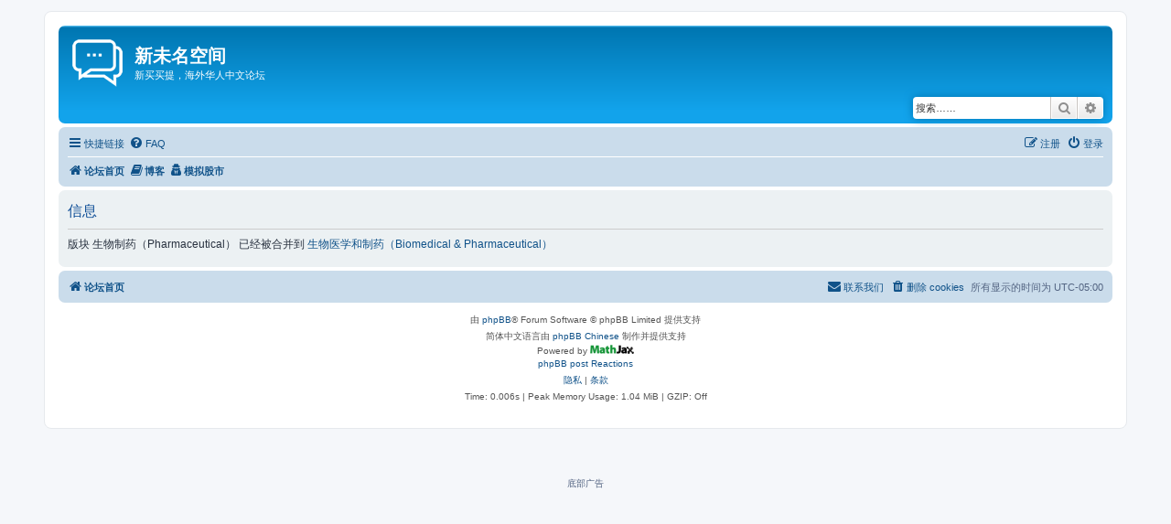

--- FILE ---
content_type: text/html; charset=UTF-8
request_url: https://newmitbbs.com/viewforum.php?f=23&sid=fc37fd760c2c2849a5432bb2598dd593
body_size: 5484
content:
	<!DOCTYPE html>
<html dir="ltr" lang="zh-cmn-hans">
<head>
<meta charset="utf-8" />
<meta http-equiv="X-UA-Compatible" content="IE=edge">
<meta name="viewport" content="width=device-width, initial-scale=1" />

<title>新未名空间 - 信息</title>



<!--
	phpBB style name: prosilver
	Based on style:   prosilver (this is the default phpBB3 style)
	Original author:  Tom Beddard ( http://www.subBlue.com/ )
	Modified by:
-->

<script>
	WebFontConfig = {
		google: {
			families: ['Open+Sans:300,300i,400,400i,600,600i,700,700i,800,800i&subset=cyrillic,cyrillic-ext,greek,greek-ext,latin-ext,vietnamese']
		}
	};

	(function(d) {
		var wf = d.createElement('script'), s = d.scripts[0];
		wf.src = 'https://cdn.jsdelivr.net/npm/webfontloader@1.6.28/webfontloader.min.js';
		wf.async = true;
		s.parentNode.insertBefore(wf, s);
	})(document);
</script>
<link href="https://maxcdn.bootstrapcdn.com/font-awesome/4.7.0/css/font-awesome.min.css" rel="stylesheet">
<link href="https://resources.newmitbbs.com/styles/prosilver/theme/stylesheet.css?assets_version=53" rel="stylesheet">
<link href="https://resources.newmitbbs.com/styles/prosilver/theme/zh_cmn_hans/stylesheet.css?assets_version=53" rel="stylesheet">




<!--[if lte IE 9]>
	<link href="https://resources.newmitbbs.com/styles/prosilver/theme/tweaks.css?assets_version=53" rel="stylesheet">
<![endif]-->

<style type="text/css">
    .mention {
        font-weight: bold;
        color: darkorange;
    }
    .original_poster_tag {
        margin-left: 0.5em;
        padding: 0.125em 0.5em;
        color: rgb(24,49,83);
        background: lightblue;
        border-radius: 0.75em;
        text-wrap: nowrap;
    }
</style>

            <script data-cfasync="false" type="text/javascript">
    const css = "div#adngin-side_2-0, div#adngin-side_1-0 {position: fixed;display: block;overflow: visible;top: 60px;transition: all 500ms ease-in;z-index: 999;margin: 0;padding: 0;} div#adngin-side_2-0 {right: 24px;} div#adngin-side_1-0 {left: 24px;}",
        style = document.createElement('style'); style.textContent = css; document.head.appendChild(style), validUnits = ["bottom", "incontent_1", "outstream", "side_1", "side_2", "top", "top_small", "incontent_small", "adhesive"], adnginLots = [];
    let numUnits = Array(validUnits.length).fill(0);

    function startSnigel() {
        document.cookie = "snigel_status=0";
        if (window.adngin && window.adngin.adnginLoaderReady) { adngin.queue.push(() => adngin.cmd.startAuction(adnginLots)); document.cookie = "snigel_status=2"; }
        else { window.addEventListener('adnginLoaderReady', () => { adngin.queue.push(() => adngin.cmd.startAuction(adnginLots)); document.cookie = "snigel_status=1"; }); }
    }
    function addSnigelUnit(unitName, sizes) {
        const index = validUnits.indexOf(unitName);
        if (index !== -1) {
            const adContainer = document.createElement('div');
            adContainer.id = "adngin-" + unitName + "-" + (numUnits[index]++);
            document.currentScript.insertAdjacentElement('afterend', adContainer);
            if (sizes !== undefined) { adnginLots.push({ placement: adContainer.id, adUnit: unitName, sizes: sizes }); }
            else { adnginLots.push({ placement: adContainer.id, adUnit: unitName }); }
        }
        else { console.log(`Invalid ad unit name: $`); }
    }
    startSnigel();

    let isLargeScreen = window.innerWidth > 1500;
    function addAdjustedSnigelUnit(unitName, isForLargeScreen) {
        if ((isForLargeScreen && isLargeScreen) || (!isForLargeScreen && !isLargeScreen)) {
            addSnigelUnit(unitName);
        }
    }
</script>
<script async data-cfasync="false" src="https://cdn.snigelweb.com/adengine/newmitbbs.com/loader.js" type="text/javascript"></script>
            	


	<link rel="preconnect" href="https://fonts.googleapis.com">
	<link rel="preconnect" href="https://fonts.gstatic.com" crossorigin>
	<link href="https://fonts.googleapis.com/css2?family=Ma+Shan+Zheng&family=Long+Cang&family=Liu+Jian+Mao+Cao&display=swap" rel="stylesheet">


<link href="./ext/alfredoramos/markdown/styles/all/theme/css/common.min.css?assets_version=53" rel="stylesheet" media="screen">
<link href="./ext/alfredoramos/markdown/styles/prosilver/theme/css/markdown.min.css?assets_version=53" rel="stylesheet" media="screen">
<link href="./ext/dmzx/ultimatepoints/styles/all/theme/ultimatepoints.css?assets_version=53" rel="stylesheet" media="screen">
<link href="./ext/hifikabin/scrollquoted/styles/all/theme/scrollquoted.css?assets_version=53" rel="stylesheet" media="screen">
<link href="./ext/phpbb/collapsiblecategories/styles/all/theme/collapsiblecategories.css?assets_version=53" rel="stylesheet" media="screen">
<link href="./ext/primehalo/primelinks/styles/all/theme/prime_links.css?assets_version=53" rel="stylesheet" media="screen">
<link href="./ext/steve/postreactions/styles/prosilver/theme/reactions.css?assets_version=53" rel="stylesheet" media="screen">
<link href="./ext/vse/abbc3/styles/all/theme/abbc3_common.min.css?assets_version=53" rel="stylesheet" media="screen">



					<!-- Global site tag (gtag.js) - Google Analytics -->
		<script async src="https://www.googletagmanager.com/gtag/js?id=G-W0ZWW8LVVN"></script>
		<script>
			window.dataLayer = window.dataLayer || [];
			function gtag(){dataLayer.push(arguments);}
			gtag('js', new Date());

			gtag('config', 'G-W0ZWW8LVVN', {});
		</script>
	
</head>
<body id="phpbb" class="nojs notouch section-viewforum ltr ">


<div id="wrap" class="wrap">
	<a id="top" class="top-anchor" accesskey="t"></a>
	<div id="page-header">
		<div class="headerbar" role="banner">
					<div class="inner">

			<div id="site-description" class="site-description">
		<a id="logo" class="logo" href="./index.php?sid=3eaf7a88efc5c2215ef7090a8dcb177a" title="论坛首页">
					<span class="site_logo"></span>
				</a>
				<h1>新未名空间</h1>
				<p>新买买提，海外华人中文论坛</p>
				<p class="skiplink"><a href="#start_here">跳到内容</a></p>
			</div>

									<div id="search-box" class="search-box search-header" role="search">
				<form action="./search.php?sid=3eaf7a88efc5c2215ef7090a8dcb177a" method="get" id="search">
				<fieldset>
					<input name="keywords" id="keywords" type="search" maxlength="128" title="按关键词搜索" class="inputbox search tiny" size="20" value="" placeholder="搜索……" />
					<button class="button button-search" type="submit" title="搜索">
						<i class="icon fa-search fa-fw" aria-hidden="true"></i><span class="sr-only">搜索</span>
					</button>
					<a href="./search.php?sid=3eaf7a88efc5c2215ef7090a8dcb177a" class="button button-search-end" title="高级搜索">
						<i class="icon fa-cog fa-fw" aria-hidden="true"></i><span class="sr-only">高级搜索</span>
					</a>
					<input type="hidden" name="sid" value="3eaf7a88efc5c2215ef7090a8dcb177a" />

				</fieldset>
				</form>
			</div>
						
			</div>
					</div>
				<div class="navbar" role="navigation">
	<div class="inner">

	<ul id="nav-main" class="nav-main linklist" role="menubar">

		<li id="quick-links" class="quick-links dropdown-container responsive-menu" data-skip-responsive="true">
			<a href="#" class="dropdown-trigger">
				<i class="icon fa-bars fa-fw" aria-hidden="true"></i><span>快捷链接</span>
			</a>
			<div class="dropdown">
				<div class="pointer"><div class="pointer-inner"></div></div>
				<ul class="dropdown-contents" role="menu">

					
											<li class="separator"></li>
																									<li>
								<a href="./search.php?search_id=unanswered&amp;sid=3eaf7a88efc5c2215ef7090a8dcb177a" role="menuitem">
									<i class="icon fa-file-o fa-fw icon-gray" aria-hidden="true"></i><span>查看没有回复的主题</span>
								</a>
							</li>
							<li>
								<a href="./search.php?search_id=active_topics&amp;sid=3eaf7a88efc5c2215ef7090a8dcb177a" role="menuitem">
									<i class="icon fa-file-o fa-fw icon-blue" aria-hidden="true"></i><span>查看活跃的主题</span>
								</a>
							</li>
							<li class="separator"></li>
							<li>
								<a href="./search.php?sid=3eaf7a88efc5c2215ef7090a8dcb177a" role="menuitem">
									<i class="icon fa-search fa-fw" aria-hidden="true"></i><span>搜索</span>
								</a>
							</li>
					
										<li class="separator"></li>
					
					
									</ul>
			</div>
		</li>

				<li data-skip-responsive="true">
			<a href="/app.php/help/faq?sid=3eaf7a88efc5c2215ef7090a8dcb177a" rel="help" title="常见问题" role="menuitem">
				<i class="icon fa-question-circle fa-fw" aria-hidden="true"></i><span>FAQ</span>
			</a>
		</li>
		
				
			<li class="rightside"  data-skip-responsive="true">
			<a href="./ucp.php?mode=login&amp;redirect=viewforum.php%3Ff%3D23&amp;sid=3eaf7a88efc5c2215ef7090a8dcb177a" title="登录" accesskey="x" role="menuitem">
				<i class="icon fa-power-off fa-fw" aria-hidden="true"></i><span>登录</span>
			</a>
		</li>
					<li class="rightside" data-skip-responsive="true">
				<a href="./ucp.php?mode=register&amp;sid=3eaf7a88efc5c2215ef7090a8dcb177a" role="menuitem">
					<i class="icon fa-pencil-square-o  fa-fw" aria-hidden="true"></i><span>注册</span>
				</a>
			</li>
						</ul>

	<ul id="nav-breadcrumbs" class="nav-breadcrumbs linklist navlinks" role="menubar">
				
		
		<li class="breadcrumbs" itemscope itemtype="https://schema.org/BreadcrumbList">

			
							<span class="crumb" itemtype="https://schema.org/ListItem" itemprop="itemListElement" itemscope><a itemprop="item" href="./index.php?sid=3eaf7a88efc5c2215ef7090a8dcb177a" accesskey="h" data-navbar-reference="index"><i class="icon fa-home fa-fw"></i><span itemprop="name">论坛首页</span></a><meta itemprop="position" content="1" /></span>

			
					</li>

		<li class="breadcrumbs" itemscope="" itemtype="https://schema.org/BreadcrumbList" style="max-width: 446px;">
	<span class="crumb" itemtype="https://schema.org/ListItem" itemprop="itemListElement" itemscope="">
		<a itemprop="item" href="/blog" accesskey="b" title="博客首页">
			<i class="icon fa-book"></i><span itemprop="name">博客</span>
		</a>
		<meta itemprop="position" content="2">
	</span>
</li>
<li class="breadcrumbs" itemscope="" itemtype="https://schema.org/BreadcrumbList" style="max-width: 446px;">
	<span class="crumb" itemtype="https://schema.org/ListItem" itemprop="itemListElement" itemscope="">
		<a itemprop="item" href="/app.php/stock_simulator?sid=3eaf7a88efc5c2215ef7090a8dcb177a" accesskey="g" title="模拟股市">
			<i class="icon fa-user-secret"></i><span itemprop="name">模拟股市</span>
		</a>
		<meta itemprop="position" content="2">
	</span>
</li>

					<li class="rightside responsive-search">
				<a href="./search.php?sid=3eaf7a88efc5c2215ef7090a8dcb177a" title="查看高级搜索选项" role="menuitem">
					<i class="icon fa-search fa-fw" aria-hidden="true"></i><span class="sr-only">搜索</span>
				</a>
			</li>
			</ul>

	</div>
</div>
	</div>

	
	<a id="start_here" class="anchor"></a>
	<div id="page-body" class="page-body" role="main">
		
		
<div class="panel" id="message">
	<div class="inner">
	<h2 class="message-title">信息</h2>
	<p>版块 生物制药（Pharmaceutical） 已经被合并到 <a href='./viewforum.php?f=22&amp;sid=3eaf7a88efc5c2215ef7090a8dcb177a'>生物医学和制药（Biomedical &amp; Pharmaceutical）</a></p>
		</div>
</div>

				</div>

        <div style="display: flex; justify-content: center;">
    <script>
    addAdjustedSnigelUnit("side_1", true);
    addAdjustedSnigelUnit("side_2", true);
    addSnigelUnit("bottom"); 
    </script>
    </div>
    
<div id="page-footer" class="page-footer" role="contentinfo">
	<div class="navbar" role="navigation">
	<div class="inner">

	<ul id="nav-footer" class="nav-footer linklist" role="menubar">
		<li class="breadcrumbs">
									<span class="crumb"><a href="./index.php?sid=3eaf7a88efc5c2215ef7090a8dcb177a" data-navbar-reference="index"><i class="icon fa-home fa-fw" aria-hidden="true"></i><span>论坛首页</span></a></span>					</li>
		
				<li class="rightside">所有显示的时间为 <span title="America/New York">UTC-05:00</span></li>
							<li class="rightside">
				<a href="/app.php/user/delete_cookies?sid=3eaf7a88efc5c2215ef7090a8dcb177a" data-ajax="true" data-refresh="true" role="menuitem">
					<i class="icon fa-trash fa-fw" aria-hidden="true"></i><span>删除 cookies</span>
				</a>
			</li>
																<li class="rightside" data-last-responsive="true">
				<a href="./memberlist.php?mode=contactadmin&amp;sid=3eaf7a88efc5c2215ef7090a8dcb177a" role="menuitem">
					<i class="icon fa-envelope fa-fw" aria-hidden="true"></i><span>联系我们</span>
				</a>
			</li>
			</ul>

	</div>
</div>

	<div class="copyright">
				<p class="footer-row">
			<span class="footer-copyright">由 <a href="https://www.phpbb.com/">phpBB</a>&reg; Forum Software &copy; phpBB Limited 提供支持</span>
		</p>
				<p class="footer-row">
			<span class="footer-copyright">简体中文语言由 <a href="https://www.phpbbchinese.com/">phpBB Chinese</a> 制作并提供支持</span>
		</p>
				
Powered by <a href="https://www.mathjax.org"><img style="display:block; height:1em; border:0;" title="Powered by MathJax" src="https://newmitbbs.com/ext/kinerity/mathjax/styles/all/template/mathjax/logo2.png" alt="MathJax" ></a>
			<p class="footer-row">
			<span class="footer-copyright">
				<a href="https://www.stevenclark.eu/phpBB3/" onclick="window.open(this.href);return false;">phpBB post Reactions</a>
			</span>
		</p>		
			<p class="footer-row" role="menu">
			<a class="footer-link" href="./ucp.php?mode=privacy&amp;sid=3eaf7a88efc5c2215ef7090a8dcb177a" title="隐私" role="menuitem">
				<span class="footer-link-text">隐私</span>
			</a>
			|
			<a class="footer-link" href="./ucp.php?mode=terms&amp;sid=3eaf7a88efc5c2215ef7090a8dcb177a" title="条款" role="menuitem">
				<span class="footer-link-text">条款</span>
			</a>
		</p>
				<p class="footer-row">
			<span class="footer-info"><span title="SQL time: 0.002s / PHP time: 0.004s">Time: 0.006s</span> | Peak Memory Usage: 1.04 MiB | GZIP: Off</span>
		</p>
					</div>

	<div id="darkenwrapper" class="darkenwrapper" data-ajax-error-title="AJAX 错误" data-ajax-error-text="当处理您的请求时发生错误。" data-ajax-error-text-abort="用户中止请求。" data-ajax-error-text-timeout="您的请求超时；请重试。" data-ajax-error-text-parsererror="请求出错，服务器返回一个无效的响应。">
		<div id="darken" class="darken">&nbsp;</div>
	</div>

	<div id="phpbb_alert" class="phpbb_alert" data-l-err="错误" data-l-timeout-processing-req="请求超时。">
		<a href="#" class="alert_close">
			<i class="icon fa-times-circle fa-fw" aria-hidden="true"></i>
		</a>
		<h3 class="alert_title">&nbsp;</h3><p class="alert_text"></p>
	</div>
	<div id="phpbb_confirm" class="phpbb_alert">
		<a href="#" class="alert_close">
			<i class="icon fa-times-circle fa-fw" aria-hidden="true"></i>
		</a>
		<div class="alert_text"></div>
	</div>
</div>

</div>

<div>
	<a id="bottom" class="anchor" accesskey="z"></a>
	</div>

<script src="//ajax.googleapis.com/ajax/libs/jquery/3.7.1/jquery.min.js"></script>
<script>window.jQuery || document.write('\x3Cscript src="https://resources.newmitbbs.com/assets/javascript/jquery-3.7.1.min.js?assets_version=53">\x3C/script>');</script><script src="https://resources.newmitbbs.com/assets/javascript/core.js?assets_version=53"></script>
	<script>
		(function($){
			var $fa_cdn = $('head').find('link[rel="stylesheet"]').first(),
				$span = $('<span class="fa" style="display:none"></span>').appendTo('body');
			if ($span.css('fontFamily') !== 'FontAwesome' ) {
				$fa_cdn.after('<link href="https://resources.newmitbbs.com/assets/css/font-awesome.min.css" rel="stylesheet">');
				$fa_cdn.remove();
			}
			$span.remove();
		})(jQuery);
	</script>


<div id="ccpa" style="text-align:center;cursor:pointer;display:
none;">Do not share my Personal Information.</div>

<script src="./ext/phpbb/collapsiblecategories/styles/all/template/js/collapsiblecategories.js?assets_version=53"></script>
<script src="./ext/kinerity/mathjax/styles/all/template/mathjax/mathjax_3-2-2.js?assets_version=53"></script>
<script src="./styles/prosilver/template/forum_fn.js?assets_version=53"></script>
<script src="./styles/prosilver/template/ajax.js?assets_version=53"></script>
<script src="./ext/vse/abbc3/styles/all/template/js/abbc3.min.js?assets_version=53"></script>


<div style="display: flex; justify-content: center; align-items:center;height: 120px;">
    底部广告
</div>
<div style="display: flex; justify-content: center; align-items:center;">
    <script>
        addSnigelUnit("top"); 
    </script>
</div>
<div style="display: flex; justify-content: center; align-items:center;">
    <script>
        addSnigelUnit("incontent_1");
    </script>
</div>
<div style="display: flex; justify-content: center; align-items:center;">
    <script>
        addSnigelUnit("bottom"); 
    </script>
</div>
<div style="display: flex; justify-content: center;">
    <script>
        addAdjustedSnigelUnit("adhesive", false);
    </script>
</div>

</body>
</html>
